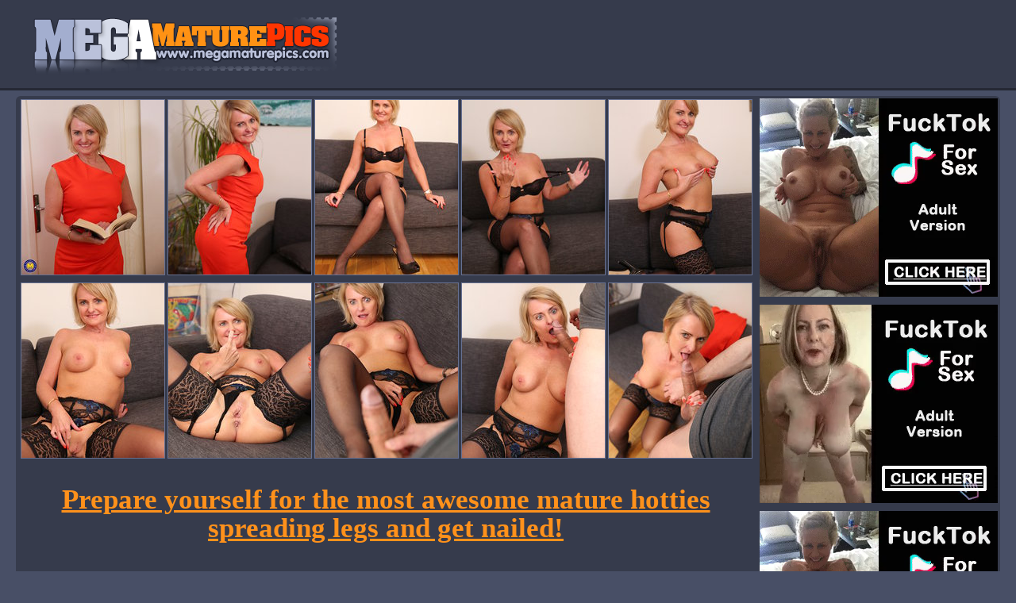

--- FILE ---
content_type: text/html
request_url: http://www.megamaturepics.com/mature.nl/gallerygl3f2/
body_size: 2155
content:
<!DOCTYPE html>
<html xmlns="http://www.w3.org/1999/xhtml" lang="en" xml:lang="en">
  <head>  
     <meta charset="utf-8" />
<title>This naughty mature slut loves to ride a big hard cock</title>
<meta name="description" content="Horny big tits MILFs and sexy mature swingers are making you hard? Here you will be able to find lots of mature ass sex photos, redhead MILF porn pics and charming MILFs having fun. Don't forget to press CTRL+D and bookmark our MILF paradise!" />	
<meta name="keywords" content="mature fucking, milf fuck, mature ass, mature sex, old sluts, mature women, mature sex, mature women sex, old women, milf pantyhose, mature lessons, mature girl, mature teacher, milf nylon fetish, mature hotties" />
<base TARGET="_blank">

<link href="../styles.css" type=text/css rel=stylesheet>
  <meta name=viewport content="width=device-width, initial-scale=1">

<style type="text/css">
<!--
-->
</style>
</head>
<body>

<!--Header Start-->
<header>
<div class="dommel">
  <div class="yaffet">
<div class="qwabba"><a href="http://www.megamaturepics.com/"><IMG SRC="../images/cunnt.png" class="swerrot" ALT=""></a></div>

<div class="boquers"><h1>

</h1>
</div>



<br class="clearfloat">
</div>
</div>    
</header>
<!--Header End-->

<div class="snerrow">
  
  <div class="frimm2">
<a href="./pic/pic_1.jpg"><img src="./thumb/1.jpg" width="180" height="220" class="slazz"></a><a href="./pic/pic_2.jpg"><img src="./thumb/2.jpg" width="180" height="220" class="slazz"></a><a href="./pic/pic_3.jpg"><img src="./thumb/3.jpg" width="180" height="220" class="slazz"></a><a href="./pic/pic_4.jpg"><img src="./thumb/4.jpg" width="180" height="220" class="slazz"></a><a href="./pic/pic_5.jpg"><img src="./thumb/5.jpg" width="180" height="220" class="slazz"></a><a href="./pic/pic_6.jpg"><img src="./thumb/6.jpg" width="180" height="220" class="slazz"></a><a href="./pic/pic_7.jpg"><img src="./thumb/7.jpg" width="180" height="220" class="slazz"></a><a href="./pic/pic_8.jpg"><img src="./thumb/8.jpg" width="180" height="220" class="slazz"></a><a href="./pic/pic_9.jpg"><img src="./thumb/9.jpg" width="180" height="220" class="slazz"></a><a href="./pic/pic_10.jpg"><img src="./thumb/10.jpg" width="180" height="220" class="slazz"></a>
  
<div class="gurrox"><a href="http://click.mature.nl/ct?id=2484367&bn=703">Prepare yourself for the most awesome mature hotties spreading legs and get nailed!</a></div>

</div> 

<div class="frimm3">
<a href="./pic/pic_11.jpg"><img src="./thumb/11.jpg" width="180" height="220" class="slazz"></a><a href="./pic/pic_12.jpg"><img src="./thumb/12.jpg" width="180" height="220" class="slazz"></a><a href="./pic/pic_13.jpg"><img src="./thumb/13.jpg" width="180" height="220" class="slazz"></a><a href="./pic/pic_14.jpg"><img src="./thumb/14.jpg" width="180" height="220" class="slazz"></a><a href="./pic/pic_15.jpg"><img src="./thumb/15.jpg" width="180" height="220" class="slazz"></a>

</div>
  
<div class="frimm4">
<div class="gurrox"><a href="http://click.mature.nl/ct?id=2484367&bn=703">Leaky shaved and fluffy mature pussies in best milf porn and top mom cheats pics and videos!</a></div>
</div>

<div class="frimm">


<div class="haherr1">

<script type="text/javascript">
    var ad_idzone = "2765646",
    ad_width = "300",
    ad_height = "250"
</script>
<script type="text/javascript" src="https://a.exosrv.com/ads.js"></script>
<noscript>
    <iframe src="https://syndication.exosrv.com/ads-iframe-display.php?idzone=2765646&output=noscript&type=300x250" width="300" height="250" scrolling="no" marginwidth="0" marginheight="0" frameborder="0"></iframe>
</noscript>

</div>
<div class="haherr2">

<script type="text/javascript">
    var ad_idzone = "2765646",
    ad_width = "300",
    ad_height = "250"
</script>
<script type="text/javascript" src="https://a.exosrv.com/ads.js"></script>
<noscript>
    <iframe src="https://syndication.exosrv.com/ads-iframe-display.php?idzone=2765646&output=noscript&type=300x250" width="300" height="250" scrolling="no" marginwidth="0" marginheight="0" frameborder="0"></iframe>
</noscript>
</div>
<div class="haherr3">

<script type="text/javascript">
    var ad_idzone = "2765646",
    ad_width = "300",
    ad_height = "250"
</script>
<script type="text/javascript" src="https://a.exosrv.com/ads.js"></script>
<noscript>
    <iframe src="https://syndication.exosrv.com/ads-iframe-display.php?idzone=2765646&output=noscript&type=300x250" width="300" height="250" scrolling="no" marginwidth="0" marginheight="0" frameborder="0"></iframe>
</noscript>

</div>
<div class="haherr4">

<script type="text/javascript">
    var ad_idzone = "2765646",
    ad_width = "300",
    ad_height = "250"
</script>
<script type="text/javascript" src="https://a.exosrv.com/ads.js"></script>
<noscript>
    <iframe src="https://syndication.exosrv.com/ads-iframe-display.php?idzone=2765646&output=noscript&type=300x250" width="300" height="250" scrolling="no" marginwidth="0" marginheight="0" frameborder="0"></iframe>
</noscript>

</div>



</div>

</div>




<div class="snerrow" id="huuker">
	<div class="kreggo"><a href="/ok.php?l=toplist&perm=http://www.sexymaturenudepics.com/"><img src="http://megamaturepics.com/good/toplists/img/sexymaturenudepics.com.jpg"><p>Sexy Mature Pics</p></a></div><div class="kreggo"><a href="/ok.php?l=toplist&perm=http://www.hqmilfpics.com"><img src="http://megamaturepics.com/good/toplists/img/hqmilfpics.com.jpg"><p>Hq Milf Pics</p></a></div><div class="kreggo"><a href="/ok.php?l=toplist&perm=http://www.matureland.net"><img src="http://megamaturepics.com/good/toplists/img/matureland.net.jpg"><p>Mature Land</p></a></div><div class="kreggo"><a href="/ok.php?l=toplist&perm=http://www.xmaturemix.com"><img src="http://megamaturepics.com/good/toplists/img/xmaturemix.com.jpg"><p>Xmature Mix</p></a></div><div class="kreggo"><a href="/ok.php?l=toplist&perm=http://www.oldervagina.com"><img src="http://megamaturepics.com/good/toplists/img/oldervagina.com.jpg"><p>Older Vagina</p></a></div><div class="kreggo"><a href="/ok.php?l=toplist&perm=http://www.milfmomspics.com"><img src="http://megamaturepics.com/good/toplists/img/milfmomspics.com.jpg"><p>Milf Moms Pics</p></a></div><div class="kreggo"><a href="/ok.php?l=toplist&perm=http://hugematurepussy.com/"><img src="http://megamaturepics.com/good/toplists/img/hugematurepussy.com.jpg"><p>Mature Pussy</p></a></div><div class="kreggo"><a href="/ok.php?l=toplist&perm=http://www.fatxxxpics.com"><img src="http://megamaturepics.com/good/toplists/img/fatxxxpics.com.jpg"><p>Fat XXX Pics</p></a></div><div class="kreggo"><a href="/ok.php?l=toplist&perm=http://oldnudewomen.com/"><img src="http://megamaturepics.com/good/toplists/img/oldnudewomen.com.jpg"><p>Old Nude Women</p></a></div><div class="kreggo"><a href="/ok.php?l=toplist&perm=http://www.hornymaturepics.com"><img src="http://megamaturepics.com/good/toplists/img/hornymaturepics.com.jpg"><p>Horny Mature Pics</p></a></div><div class="kreggo"><a href="/ok.php?l=toplist&perm=http://www.newmilfsex.com"><img src="http://megamaturepics.com/good/toplists/img/newmilfsex.com.jpg"><p>New Milf Sex</p></a></div><div class="kreggo"><a href="/ok.php?l=toplist&perm=http://oldernastybitches.com/"><img src="http://megamaturepics.com/good/toplists/img/oldernastybitches.com.jpg"><p>Old Women Fucking</p></a></div><div class="kreggo"><a href="/ok.php?l=toplist&perm=http://maturewomennudepics.com/"><img src="http://megamaturepics.com/good/toplists/img/maturewomennudepics.com.jpg"><p>Nude Mature</p></a></div><div class="kreggo"><a href="/ok.php?l=toplist&perm=http://maturewomenpics.net/"><img src="http://megamaturepics.com/good/toplists/img/maturewomenpics.net.jpg"><p>Mature Women Pics</p></a></div><div class="kreggo"><a href="/ok.php?l=toplist&perm=http://nakedoldladies.com/"><img src="http://megamaturepics.com/good/toplists/img/nakedoldladies.com.jpg"><p>Naked Old Ladies</p></a></div><div class="kreggo"><a href="/ok.php?l=toplist&perm=http://www.fabmaturepussypics.com/"><img src="http://megamaturepics.com/good/toplists/img/fabmaturepussypics.com.jpg"><p>Mature Pussies</p></a></div><div class="kreggo"><a href="/ok.php?l=toplist&perm=http://allgrannypornpics.com/"><img src="http://megamaturepics.com/good/toplists/img/allgrannypornpics.com.jpg"><p>All Granny Porn Pics</p></a></div><div class="kreggo"><a href="/ok.php?l=toplist&perm=http://oldsexybabes.net/"><img src="http://megamaturepics.com/good/toplists/img/oldsexybabes.net.jpg"><p>Milf Free Sexy</p></a></div><div class="kreggo"><a href="/ok.php?l=toplist&perm=http://maturesaged.com"><img src="http://megamaturepics.com/good/toplists/img/maturesaged.com.jpg"><p>Mature Pussies</p></a></div><div class="kreggo"><a href="/ok.php?l=toplist&perm=http://nakedmaturephotos.com/"><img src="http://megamaturepics.com/good/toplists/img/nakedmaturephotos.com.jpg"><p>Naked Mature</p></a></div><div class="kreggo"><a href="/ok.php?l=toplist&perm=http://olderwomennaked.com/"><img src="http://megamaturepics.com/good/toplists/img/olderwomennaked.com.jpg"><p>Older Women Naked</p></a></div><div class="kreggo"><a href="/ok.php?l=toplist&perm=http://www.milfpornpics.xxx"><img src="http://megamaturepics.com/good/toplists/img/milfpornpics.xxx.jpg"><p>Nude Moms</p></a></div><div class="kreggo"><a href="/ok.php?l=toplist&perm=http://www.maturenakedsluts.com/"><img src="http://megamaturepics.com/good/toplists/img/maturenakedsluts.com.jpg"><p>Naked Mature</p></a></div><div class="kreggo"><a href="/ok.php?l=toplist&perm=http://www.heavyplumpers.com"><img src="http://megamaturepics.com/good/toplists/img/heavyplumpers.com.jpg"><p>Heavy Plumpers</p></a></div><div class="kreggo"><a href="/ok.php?l=toplist&perm=http://www.nudematurepussies.com/"><img src="http://megamaturepics.com/good/toplists/img/nudematurepussies.com.jpg"><p>Mature Nude Pics</p></a></div><div class="kreggo"><a href="/ok.php?l=toplist&perm=http://www.wildmompics.com"><img src="http://megamaturepics.com/good/toplists/img/wildmompics.com.jpg"><p>Wild Mom Pics</p></a></div><div class="kreggo"><a href="/ok.php?l=toplist&perm=http://matureladiespictures.com/"><img src="http://megamaturepics.com/good/toplists/img/matureladiespictures.com.jpg"><p>Nude Mature Ladies</p></a></div>

<br><br>


<br><br>
  <div class="wynno" id="zottar1">
  
  
 <script type="text/javascript">
    var ad_idzone = "2765646",
    ad_width = "300",
    ad_height = "250"
</script>
<script type="text/javascript" src="https://a.exosrv.com/ads.js"></script>
<noscript>
    <iframe src="https://syndication.exosrv.com/ads-iframe-display.php?idzone=2765646&output=noscript&type=300x250" width="300" height="250" scrolling="no" marginwidth="0" marginheight="0" frameborder="0"></iframe>
</noscript>

</div>
  <div class="wynno" id="zottar2">
  
  <script type="text/javascript">
    var ad_idzone = "2765646",
    ad_width = "300",
    ad_height = "250"
</script>
<script type="text/javascript" src="https://a.exosrv.com/ads.js"></script>
<noscript>
    <iframe src="https://syndication.exosrv.com/ads-iframe-display.php?idzone=2765646&output=noscript&type=300x250" width="300" height="250" scrolling="no" marginwidth="0" marginheight="0" frameborder="0"></iframe>
</noscript>
</div>
  <div class="wynno" id="zottar3">
  
  <script type="text/javascript">
    var ad_idzone = "2765646",
    ad_width = "300",
    ad_height = "250"
</script>
<script type="text/javascript" src="https://a.exosrv.com/ads.js"></script>
<noscript>
    <iframe src="https://syndication.exosrv.com/ads-iframe-display.php?idzone=2765646&output=noscript&type=300x250" width="300" height="250" scrolling="no" marginwidth="0" marginheight="0" frameborder="0"></iframe>
</noscript>
</div>
  <div class="wynno" id="zottar4">
  
  <script type="text/javascript">
    var ad_idzone = "2765646",
    ad_width = "300",
    ad_height = "250"
</script>
<script type="text/javascript" src="https://a.exosrv.com/ads.js"></script>
<noscript>
    <iframe src="https://syndication.exosrv.com/ads-iframe-display.php?idzone=2765646&output=noscript&type=300x250" width="300" height="250" scrolling="no" marginwidth="0" marginheight="0" frameborder="0"></iframe>
</noscript>
</div>



</div>



<script type="application/javascript">
    var ad_idzone = "3611689",
    ad_popup_fallback = false,
    ad_popup_force = false,
    ad_chrome_enabled = true,
    ad_new_tab = false,
    ad_frequency_period = 720,
    ad_frequency_count = 1,
    ad_trigger_method = 3,
    ad_trigger_delay = 0
    ad_t_venor = false; 
</script>
<script type="application/javascript" src="https://a.pemsrv.com/popunder1000.js"></script>



</body>
</html>


--- FILE ---
content_type: text/html; charset=utf-8
request_url: http://syndication.exosrv.com/ads-iframe-display.php?idzone=2765646&type=300x250&p=http%3A//www.megamaturepics.com/mature.nl/gallerygl3f2/&dt=1769897813136&sub=&tags=&cookieconsent=true&screen_resolution=1280x720&el=%22
body_size: 1401
content:
<html><body style="margin:0px;"><div>
    <a href="http://syndication.exosrv.com/click.php?d=H4sIAAAAAAAAA21Sy46cMBD8FS5ckbv9wseNVnvZQw5RziNjPAwaXgJ2HlF_fNrMDEmkqKFduKrL3TJWI7oSCei0rtOSy7ccP_hZZx_OcY63sQhjzxtBnpsOzsV0mnL5cY73XL6rqCsbj5XWTtR1rX0VXI5m9Q2Tuf0WxuES56Udh.WwGbZDk9t3lgTfT239VDH2bTMceGMjL35.cQn6lQ12chm_5hAf7DKHw2lc1sH38cm2a3zVJryX_RqHnUj4QRAJAmtc6WwJkvrY.N6vX3Oc2rCkwUkWoFSheHGKgLHkFwmt0UYZAnTJQ5BR2yKFuKFm02SMpbhZFERSIgVxlBEsRAguVAGcO0p3LHWMpo7oHBfg_xoQW2TX6zX7l82YzR6f2dBlje.6ON.bTh4xo62BFBqMVlAyUlo4sJaIz0lNiT3UUw1kNkSYhtEPTD9_vP2l_ROYciEEpPxMr1OX.1C3Ybu4gn.hZb5sswDbsZDb2T0uiPT9k6LFIIwswdigggyydK5SGrTS0tei_A3W2z7qpwIAAA--&cb=e2e_697e7f55682cb5.21005110"
        id="link_e915e24fc5e35186967bf76c39081814"
        target="_blank"
        ontouchstart=""
        onclick="
            var href='http://syndication.exosrv.com/click.php?d=H4sIAAAAAAAAA21Sy46cMBD8FS5ckbv9wseNVnvZQw5RziNjPAwaXgJ2HlF_fNrMDEmkqKFduKrL3TJWI7oSCei0rtOSy7ccP_hZZx_OcY63sQhjzxtBnpsOzsV0mnL5cY73XL6rqCsbj5XWTtR1rX0VXI5m9Q2Tuf0WxuES56Udh.WwGbZDk9t3lgTfT239VDH2bTMceGMjL35.cQn6lQ12chm_5hAf7DKHw2lc1sH38cm2a3zVJryX_RqHnUj4QRAJAmtc6WwJkvrY.N6vX3Oc2rCkwUkWoFSheHGKgLHkFwmt0UYZAnTJQ5BR2yKFuKFm02SMpbhZFERSIgVxlBEsRAguVAGcO0p3LHWMpo7oHBfg_xoQW2TX6zX7l82YzR6f2dBlje.6ON.bTh4xo62BFBqMVlAyUlo4sJaIz0lNiT3UUw1kNkSYhtEPTD9_vP2l_ROYciEEpPxMr1OX.1C3Ybu4gn.hZb5sswDbsZDb2T0uiPT9k6LFIIwswdigggyydK5SGrTS0tei_A3W2z7qpwIAAA--&cb=e2e_697e7f55682cb5.21005110';
            href += '&clickX=' + event.clientX;
            href += '&clickY=' + event.clientY;
            this.href = href;
        " >
        <video
            id="video_e915e24fc5e35186967bf76c39081814"
            loop
            muted
            autoplay
            playsinline
            preload="auto"
            width="300"
            height="250"
            
        ><source src="http://s3t3d2y1.afcdn.net/library/344676/23a512107567a8983cbb0bea5fbba55ea32feabf.mp4" type="video/mp4" /></video>
    </a>
</div><script>var exoDynamicParams={"id":"e915e24fc5e35186967bf76c39081814","alternateMediaUrl":"http:\/\/s3t3d2y1.afcdn.net\/library\/344676\/82e9a943eed10ebacffd4974d18b4eb62510d170.gif","width":"300","height":"250"};var elemVideo=document.getElementById("video_"+exoDynamicParams.id);if(exoDynamicParams.id&&exoDynamicParams.alternateMediaUrl&&exoDynamicParams.width&&exoDynamicParams.height&&elemVideo!==undefined&&elemVideo!==null){var video=elemVideo.play();if(video===undefined){changeVideoToGif(exoDynamicParams.id,exoDynamicParams.alternateMediaUrl,exoDynamicParams.width,exoDynamicParams.height)}else{video.then(function(_){}).catch(function(error){changeVideoToGif(exoDynamicParams.id,exoDynamicParams.alternateMediaUrl,exoDynamicParams.width,exoDynamicParams.height)})}}function getExtension(fileName){var fileNameSplitted=fileName.split('.');return fileNameSplitted[(fileNameSplitted.length-1)]}function changeVideoToGif(id,image,width,height){var elemLink=document.getElementById('link_'+id);if(getExtension(image)==='gif'&&elemLink!==undefined&&elemLink!==null){var html='<img border="0" width="'+width+'" height="'+height+'" src="'+image+'">';elemLink.innerHTML=html}}</script></body></html>

--- FILE ---
content_type: text/html; charset=utf-8
request_url: http://syndication.exosrv.com/ads-iframe-display.php?idzone=2765646&type=300x250&p=http%3A//www.megamaturepics.com/mature.nl/gallerygl3f2/&dt=1769897813156&sub=&tags=&cookieconsent=true&screen_resolution=1280x720&el=%22
body_size: 1397
content:
<html><body style="margin:0px;"><div>
    <a href="http://syndication.exosrv.com/click.php?d=H4sIAAAAAAAAA21Sy66cMAz9FTZsUey8yPJWV3dzF11UXY9CMAwaXgLuPCp_fBPm0VaqTJwTn2PHBqxGdCUy8HHb5jWXbzl.xGdbfDjRQtepCNMQA0Ge2h5OxXycc_lxolsu3xXpylJTae1EXdfaV8HlaDbfRjK338I0nmlZu2lcD3vBbmxz.[base64].zMY.a33f03Jre9lgxnsDyTQYraCMSGnhwFrmeE9qSrxMPdTAZkeMaRh9x_zzx9tf2j.GyRdCQPIP97x1vY11F_YPV8RfaF3O.ywQy0UhWH7VOCPy90_2gIqCROmRmuBk0NpaqHTtvPEe_W9DVjxmpwIAAA--&cb=e2e_697e7f55667309.16118973"
        id="link_d2686db759ef9604d6e518e71cdc4fdf"
        target="_blank"
        ontouchstart=""
        onclick="
            var href='http://syndication.exosrv.com/click.php?d=H4sIAAAAAAAAA21Sy66cMAz9FTZsUey8yPJWV3dzF11UXY9CMAwaXgLuPCp_fBPm0VaqTJwTn2PHBqxGdCUy8HHb5jWXbzl.xGdbfDjRQtepCNMQA0Ge2h5OxXycc_lxolsu3xXpylJTae1EXdfaV8HlaDbfRjK338I0nmlZu2lcD3vBbmxz.[base64].zMY.a33f03Jre9lgxnsDyTQYraCMSGnhwFrmeE9qSrxMPdTAZkeMaRh9x_zzx9tf2j.GyRdCQPIP97x1vY11F_YPV8RfaF3O.ywQy0UhWH7VOCPy90_2gIqCROmRmuBk0NpaqHTtvPEe_W9DVjxmpwIAAA--&cb=e2e_697e7f55667309.16118973';
            href += '&clickX=' + event.clientX;
            href += '&clickY=' + event.clientY;
            this.href = href;
        " >
        <video
            id="video_d2686db759ef9604d6e518e71cdc4fdf"
            loop
            muted
            autoplay
            playsinline
            preload="auto"
            width="300"
            height="250"
            
        ><source src="http://s3t3d2y1.afcdn.net/library/344676/b3c73c7899450cb3d8fbed622bf19cca7d51a723.mp4" type="video/mp4" /></video>
    </a>
</div><script>var exoDynamicParams={"id":"d2686db759ef9604d6e518e71cdc4fdf","alternateMediaUrl":"http:\/\/s3t3d2y1.afcdn.net\/library\/344676\/20f790be85ab6572525198560350d7cc83107f2a.gif","width":"300","height":"250"};var elemVideo=document.getElementById("video_"+exoDynamicParams.id);if(exoDynamicParams.id&&exoDynamicParams.alternateMediaUrl&&exoDynamicParams.width&&exoDynamicParams.height&&elemVideo!==undefined&&elemVideo!==null){var video=elemVideo.play();if(video===undefined){changeVideoToGif(exoDynamicParams.id,exoDynamicParams.alternateMediaUrl,exoDynamicParams.width,exoDynamicParams.height)}else{video.then(function(_){}).catch(function(error){changeVideoToGif(exoDynamicParams.id,exoDynamicParams.alternateMediaUrl,exoDynamicParams.width,exoDynamicParams.height)})}}function getExtension(fileName){var fileNameSplitted=fileName.split('.');return fileNameSplitted[(fileNameSplitted.length-1)]}function changeVideoToGif(id,image,width,height){var elemLink=document.getElementById('link_'+id);if(getExtension(image)==='gif'&&elemLink!==undefined&&elemLink!==null){var html='<img border="0" width="'+width+'" height="'+height+'" src="'+image+'">';elemLink.innerHTML=html}}</script></body></html>

--- FILE ---
content_type: text/html; charset=utf-8
request_url: http://syndication.exosrv.com/ads-iframe-display.php?idzone=2765646&type=300x250&p=http%3A//www.megamaturepics.com/mature.nl/gallerygl3f2/&dt=1769897813175&sub=&tags=&cookieconsent=true&screen_resolution=1280x720&el=%22
body_size: 1394
content:
<html><body style="margin:0px;"><div>
    <a href="http://syndication.exosrv.com/click.php?d=H4sIAAAAAAAAA21Sy26kMBD8FS5ckbv9wsesolxyyCHa88g2hkHDS0DmseqPX5uZYRNp1eAuXNXlbhktEU2JBHRc12nJ.UuOb_FZZ.[base64].gIYA33nkwpuamLmUIqgpoTCzA_zXAtsgul0v2k80im90_s6HLGtt1Yb41Ha8xo62BFBKUFFBGJCQzoDVRPCc1xfYQDzWQ2hBhGkbeMf3.fPmm_ReY1oIxBpDyY3meu9yGqvXb1RXxJ1rm8zYNRMMoBE27yxmRPt4pWCnBOFA1eOkq5LJyjhkGzhkLHP8C9MPpd6kCAAA-&cb=e2e_697e7f556d2bf7.67375361"
        id="link_cf452ab3b9e2e6ad2b7952be67729328"
        target="_blank"
        ontouchstart=""
        onclick="
            var href='http://syndication.exosrv.com/click.php?d=H4sIAAAAAAAAA21Sy26kMBD8FS5ckbv9wsesolxyyCHa88g2hkHDS0DmseqPX5uZYRNp1eAuXNXlbhktEU2JBHRc12nJ.UuOb_FZZ.[base64].gIYA33nkwpuamLmUIqgpoTCzA_zXAtsgul0v2k80im90_s6HLGtt1Yb41Ha8xo62BFBKUFFBGJCQzoDVRPCc1xfYQDzWQ2hBhGkbeMf3.fPmm_ReY1oIxBpDyY3meu9yGqvXb1RXxJ1rm8zYNRMMoBE27yxmRPt4pWCnBOFA1eOkq5LJyjhkGzhkLHP8C9MPpd6kCAAA-&cb=e2e_697e7f556d2bf7.67375361';
            href += '&clickX=' + event.clientX;
            href += '&clickY=' + event.clientY;
            this.href = href;
        " >
        <video
            id="video_cf452ab3b9e2e6ad2b7952be67729328"
            loop
            muted
            autoplay
            playsinline
            preload="auto"
            width="300"
            height="250"
            
        ><source src="http://s3t3d2y1.afcdn.net/library/344676/23a512107567a8983cbb0bea5fbba55ea32feabf.mp4" type="video/mp4" /></video>
    </a>
</div><script>var exoDynamicParams={"id":"cf452ab3b9e2e6ad2b7952be67729328","alternateMediaUrl":"http:\/\/s3t3d2y1.afcdn.net\/library\/344676\/82e9a943eed10ebacffd4974d18b4eb62510d170.gif","width":"300","height":"250"};var elemVideo=document.getElementById("video_"+exoDynamicParams.id);if(exoDynamicParams.id&&exoDynamicParams.alternateMediaUrl&&exoDynamicParams.width&&exoDynamicParams.height&&elemVideo!==undefined&&elemVideo!==null){var video=elemVideo.play();if(video===undefined){changeVideoToGif(exoDynamicParams.id,exoDynamicParams.alternateMediaUrl,exoDynamicParams.width,exoDynamicParams.height)}else{video.then(function(_){}).catch(function(error){changeVideoToGif(exoDynamicParams.id,exoDynamicParams.alternateMediaUrl,exoDynamicParams.width,exoDynamicParams.height)})}}function getExtension(fileName){var fileNameSplitted=fileName.split('.');return fileNameSplitted[(fileNameSplitted.length-1)]}function changeVideoToGif(id,image,width,height){var elemLink=document.getElementById('link_'+id);if(getExtension(image)==='gif'&&elemLink!==undefined&&elemLink!==null){var html='<img border="0" width="'+width+'" height="'+height+'" src="'+image+'">';elemLink.innerHTML=html}}</script></body></html>

--- FILE ---
content_type: text/html; charset=utf-8
request_url: http://syndication.exosrv.com/ads-iframe-display.php?idzone=2765646&type=300x250&p=http%3A//www.megamaturepics.com/mature.nl/gallerygl3f2/&dt=1769897813196&sub=&tags=&cookieconsent=true&screen_resolution=1280x720&el=%22
body_size: 1398
content:
<html><body style="margin:0px;"><div>
    <a href="http://syndication.exosrv.com/click.php?d=[base64].3XNL6IhO8EkSDprC.9K6WiAdswhO1rwbmLaxqcVCG1LjQ7r0kCGFGCKAmcNVZbjvhUQ5DVu1NCXFnDx8kvlOLqQBApBRRFo1A6iTL6WEXpfaN8UxpEWyN4zwnwvwbEbtnlcsn.ZTNms_tnNvZZG_oel1vbqwYy2htIZqQ1WpaMtBFeOkfE.6SmxMv0Qy3J7oggDWPumH7.ePtL.8cgrYUQQsrkH8tz3_U21l3cf13Bl2hdzvs0kguyECS9qpwB6PsnBdChbIz31leNxwiBr1RwuhZBCYPxNwilJXepAgAA&cb=e2e_697e7f556a3e92.24530109"
        id="link_6050770fb8b7d0117345ad6a6d229808"
        target="_blank"
        ontouchstart=""
        onclick="
            var href='http://syndication.exosrv.com/click.php?d=[base64].3XNL6IhO8EkSDprC.9K6WiAdswhO1rwbmLaxqcVCG1LjQ7r0kCGFGCKAmcNVZbjvhUQ5DVu1NCXFnDx8kvlOLqQBApBRRFo1A6iTL6WEXpfaN8UxpEWyN4zwnwvwbEbtnlcsn.ZTNms_tnNvZZG_oel1vbqwYy2htIZqQ1WpaMtBFeOkfE.6SmxMv0Qy3J7oggDWPumH7.ePtL.8cgrYUQQsrkH8tz3_U21l3cf13Bl2hdzvs0kguyECS9qpwB6PsnBdChbIz31leNxwiBr1RwuhZBCYPxNwilJXepAgAA&cb=e2e_697e7f556a3e92.24530109';
            href += '&clickX=' + event.clientX;
            href += '&clickY=' + event.clientY;
            this.href = href;
        " >
        <video
            id="video_6050770fb8b7d0117345ad6a6d229808"
            loop
            muted
            autoplay
            playsinline
            preload="auto"
            width="300"
            height="250"
            
        ><source src="http://s3t3d2y1.afcdn.net/library/344676/b3c73c7899450cb3d8fbed622bf19cca7d51a723.mp4" type="video/mp4" /></video>
    </a>
</div><script>var exoDynamicParams={"id":"6050770fb8b7d0117345ad6a6d229808","alternateMediaUrl":"http:\/\/s3t3d2y1.afcdn.net\/library\/344676\/20f790be85ab6572525198560350d7cc83107f2a.gif","width":"300","height":"250"};var elemVideo=document.getElementById("video_"+exoDynamicParams.id);if(exoDynamicParams.id&&exoDynamicParams.alternateMediaUrl&&exoDynamicParams.width&&exoDynamicParams.height&&elemVideo!==undefined&&elemVideo!==null){var video=elemVideo.play();if(video===undefined){changeVideoToGif(exoDynamicParams.id,exoDynamicParams.alternateMediaUrl,exoDynamicParams.width,exoDynamicParams.height)}else{video.then(function(_){}).catch(function(error){changeVideoToGif(exoDynamicParams.id,exoDynamicParams.alternateMediaUrl,exoDynamicParams.width,exoDynamicParams.height)})}}function getExtension(fileName){var fileNameSplitted=fileName.split('.');return fileNameSplitted[(fileNameSplitted.length-1)]}function changeVideoToGif(id,image,width,height){var elemLink=document.getElementById('link_'+id);if(getExtension(image)==='gif'&&elemLink!==undefined&&elemLink!==null){var html='<img border="0" width="'+width+'" height="'+height+'" src="'+image+'">';elemLink.innerHTML=html}}</script></body></html>

--- FILE ---
content_type: text/html; charset=utf-8
request_url: http://syndication.exosrv.com/ads-iframe-display.php?idzone=2765646&type=300x250&p=http%3A//www.megamaturepics.com/mature.nl/gallerygl3f2/&dt=1769897813276&sub=&tags=&cookieconsent=true&screen_resolution=1280x720&el=%22
body_size: 717
content:
<html><body style="margin:0px;"><a href="http://syndication.exosrv.com/click.php?d=H4sIAAAAAAAAA21QuW7DMAz9FS9ZDZGiDo5dunQo0KLdHUVKDThHYzcHwI8v5aQXUFAgn6Sn90hFE8CRF5C3adqPC3u3wHtdy35qh4sC4vwen15FjEDwHDlEsLLJ627TTR.HvO_T2KbdRmwLRC1pYRLAaAmt94LBO18NkKuGEU9zscac0aloFcZozgGNiLUoyRSbIUCGxGmZgLlYLtHl7FcZmfUB_tdA1SGwpJbORZLmdDo1f3mN8prrttkOzbobhny4rAdbsJG5lRoOvCOIisgZhhBE1FEPbvc16MYG8TMSrGO5K5aX57tf3J_AmltjoOZb.nIdL9tVn7qp323bfN6Nh.M8FaicEoHlW.OIKI8PYjh5Gznlkl3Rr.JQPGoxlAo6zJ_TUYqU2wEAAA--&cb=e2e_697e7f556f8568.50437462" target="_blank" ontouchstart="" onclick="var href='http://syndication.exosrv.com/click.php?d=H4sIAAAAAAAAA21QuW7DMAz9FS9ZDZGiDo5dunQo0KLdHUVKDThHYzcHwI8v5aQXUFAgn6Sn90hFE8CRF5C3adqPC3u3wHtdy35qh4sC4vwen15FjEDwHDlEsLLJ627TTR.HvO_T2KbdRmwLRC1pYRLAaAmt94LBO18NkKuGEU9zscac0aloFcZozgGNiLUoyRSbIUCGxGmZgLlYLtHl7FcZmfUB_tdA1SGwpJbORZLmdDo1f3mN8prrttkOzbobhny4rAdbsJG5lRoOvCOIisgZhhBE1FEPbvc16MYG8TMSrGO5K5aX57tf3J_AmltjoOZb.nIdL9tVn7qp323bfN6Nh.M8FaicEoHlW.OIKI8PYjh5Gznlkl3Rr.JQPGoxlAo6zJ_TUYqU2wEAAA--&cb=e2e_697e7f556f8568.50437462'; this.href = href + '&clickX=' + event.clientX + '&clickY=' + event.clientY;"><img width="300" height="250" src="http://s3t3d2y1.afcdn.net/library/930076/e18aed8318d59963d535778c585c6ada3c082905.webp" border="0" style="color:#000000;-webkit-box-sizing:border-box;-moz-box-sizing:border-box;box-sizing:border-box;"></a></body></html>

--- FILE ---
content_type: text/html; charset=utf-8
request_url: http://syndication.exosrv.com/ads-iframe-display.php?idzone=2765646&type=300x250&p=http%3A//www.megamaturepics.com/mature.nl/gallerygl3f2/&dt=1769897813280&sub=&tags=&cookieconsent=true&screen_resolution=1280x720&el=%22
body_size: 1396
content:
<html><body style="margin:0px;"><div>
    <a href="http://syndication.exosrv.com/click.php?d=H4sIAAAAAAAAA21Sy26kMBD8FS5ckbv9wsesolxyyCHa88jYhkHDS0DmseqPX5uZYRNp1eAuXNXlbhktEU2JBHRc12nJ.UuOb_FZZ.tOYQ7XsXBjHzccPzUdnIrpOOX87RRuOX8VQVY61JWUhnnvpa2cyVGttolkrn.5cTiHeWnHYTlshu3Q5Po1Spztp9Y_VBHbthkOcWMjz3Z.cgnaNRrs5DJ.zS7c2WV2h.O4rIPtw4Nt1_CsTXgv.zMOO5HwnSBiBFqZ0ugSOPWhsb1dv.YwtW5JgxMvQIhCxGQEQcQ8vkiolVRCEaBJHoyU2BJn7IoymiZjLNlVIyPiHMmxmgfQEMAZVzkwpuamLmUIygc0Jhbg_xpgW2SXyyX7yWaRze6f2dBlje26MN.ajteY0dZACglKCigjEpIZ0JoonpOaYnuIhxpIbYgwDSPvmH5_vnzT_gtMa8EYA0j5sTzPXW6Db912dUX8iZb5vE0D0TAKwdDuckakj3eSvHScSauNlnUF3HknJLCy8p5bYdRfL0tevqkCAAA-&cb=e2e_697e7f55756a68.44745440"
        id="link_307dd25e1b4f5f60f65691ef858fc677"
        target="_blank"
        ontouchstart=""
        onclick="
            var href='http://syndication.exosrv.com/click.php?d=H4sIAAAAAAAAA21Sy26kMBD8FS5ckbv9wsesolxyyCHa88jYhkHDS0DmseqPX5uZYRNp1eAuXNXlbhktEU2JBHRc12nJ.UuOb_FZZ.tOYQ7XsXBjHzccPzUdnIrpOOX87RRuOX8VQVY61JWUhnnvpa2cyVGttolkrn.5cTiHeWnHYTlshu3Q5Po1Spztp9Y_VBHbthkOcWMjz3Z.cgnaNRrs5DJ.zS7c2WV2h.O4rIPtw4Nt1_CsTXgv.zMOO5HwnSBiBFqZ0ugSOPWhsb1dv.YwtW5JgxMvQIhCxGQEQcQ8vkiolVRCEaBJHoyU2BJn7IoymiZjLNlVIyPiHMmxmgfQEMAZVzkwpuamLmUIygc0Jhbg_xpgW2SXyyX7yWaRze6f2dBlje26MN.ajteY0dZACglKCigjEpIZ0JoonpOaYnuIhxpIbYgwDSPvmH5_vnzT_gtMa8EYA0j5sTzPXW6Db912dUX8iZb5vE0D0TAKwdDuckakj3eSvHScSauNlnUF3HknJLCy8p5bYdRfL0tevqkCAAA-&cb=e2e_697e7f55756a68.44745440';
            href += '&clickX=' + event.clientX;
            href += '&clickY=' + event.clientY;
            this.href = href;
        " >
        <video
            id="video_307dd25e1b4f5f60f65691ef858fc677"
            loop
            muted
            autoplay
            playsinline
            preload="auto"
            width="300"
            height="250"
            
        ><source src="http://s3t3d2y1.afcdn.net/library/344676/23a512107567a8983cbb0bea5fbba55ea32feabf.mp4" type="video/mp4" /></video>
    </a>
</div><script>var exoDynamicParams={"id":"307dd25e1b4f5f60f65691ef858fc677","alternateMediaUrl":"http:\/\/s3t3d2y1.afcdn.net\/library\/344676\/82e9a943eed10ebacffd4974d18b4eb62510d170.gif","width":"300","height":"250"};var elemVideo=document.getElementById("video_"+exoDynamicParams.id);if(exoDynamicParams.id&&exoDynamicParams.alternateMediaUrl&&exoDynamicParams.width&&exoDynamicParams.height&&elemVideo!==undefined&&elemVideo!==null){var video=elemVideo.play();if(video===undefined){changeVideoToGif(exoDynamicParams.id,exoDynamicParams.alternateMediaUrl,exoDynamicParams.width,exoDynamicParams.height)}else{video.then(function(_){}).catch(function(error){changeVideoToGif(exoDynamicParams.id,exoDynamicParams.alternateMediaUrl,exoDynamicParams.width,exoDynamicParams.height)})}}function getExtension(fileName){var fileNameSplitted=fileName.split('.');return fileNameSplitted[(fileNameSplitted.length-1)]}function changeVideoToGif(id,image,width,height){var elemLink=document.getElementById('link_'+id);if(getExtension(image)==='gif'&&elemLink!==undefined&&elemLink!==null){var html='<img border="0" width="'+width+'" height="'+height+'" src="'+image+'">';elemLink.innerHTML=html}}</script></body></html>

--- FILE ---
content_type: text/html; charset=utf-8
request_url: http://syndication.exosrv.com/ads-iframe-display.php?idzone=2765646&type=300x250&p=http%3A//www.megamaturepics.com/mature.nl/gallerygl3f2/&dt=1769897813281&sub=&tags=&cookieconsent=true&screen_resolution=1280x720&el=%22
body_size: 1398
content:
<html><body style="margin:0px;"><div>
    <a href="http://syndication.exosrv.com/click.php?d=H4sIAAAAAAAAA21Sy66cMAz9FTZsUey8yPJWV3dzF11UXY9CCAwaXgLuPCp_fB3m0VaqDPHB59ixE6xGdCUS0HHb5jWXbzl.8LMtPpziEq9TEaaBA0Ge2h5OxXycc_lxirdcvquoKxubSmsn6rrWvgouR7P5lsncfgvTeI7L2k3jetgLdmOb23eWBD_MXf1QMfZdOx44sJNnvzy5BP3GBV7kOn0tId7ZdQmH47Ruox_ig.22.MxN.JX2axpfRMJ3gkgQWONKZ0uQNMTWD377WuLchTUNTrIApQrFzikCRC1KFCWhNdoowxGXaggyandSiCtr.Dj5xVJcLQoiKZGCaGQECxGCC1UA5xrpmlLHaOqIznEC_q8BsVt2uVyyf9mM2ez.mY191vq.j8ut7WWDGe0NJNNgtIKSkdLCgbVEvE9qSrxMPdRAZkeEaRh9x_Tzx9tf2j.GaS2EEADJP5bnvuttrLuwX13BP9G6nPdpgAuyEOlV5IxI3z_JV7VGYavQRBSVtVDXaErko6lcA9r.BnhAH3SoAgAA&cb=e2e_697e7f5587a649.86182337"
        id="link_867bc907dba86ca8653fc469edfc7d38"
        target="_blank"
        ontouchstart=""
        onclick="
            var href='http://syndication.exosrv.com/click.php?d=H4sIAAAAAAAAA21Sy66cMAz9FTZsUey8yPJWV3dzF11UXY9CCAwaXgLuPCp_fB3m0VaqDPHB59ixE6xGdCUS0HHb5jWXbzl.8LMtPpziEq9TEaaBA0Ge2h5OxXycc_lxirdcvquoKxubSmsn6rrWvgouR7P5lsncfgvTeI7L2k3jetgLdmOb23eWBD_MXf1QMfZdOx44sJNnvzy5BP3GBV7kOn0tId7ZdQmH47Ruox_ig.22.MxN.JX2axpfRMJ3gkgQWONKZ0uQNMTWD377WuLchTUNTrIApQrFzikCRC1KFCWhNdoowxGXaggyandSiCtr.Dj5xVJcLQoiKZGCaGQECxGCC1UA5xrpmlLHaOqIznEC_q8BsVt2uVyyf9mM2ez.mY191vq.j8ut7WWDGe0NJNNgtIKSkdLCgbVEvE9qSrxMPdRAZkeEaRh9x_Tzx9tf2j.GaS2EEADJP5bnvuttrLuwX13BP9G6nPdpgAuyEOlV5IxI3z_JV7VGYavQRBSVtVDXaErko6lcA9r.BnhAH3SoAgAA&cb=e2e_697e7f5587a649.86182337';
            href += '&clickX=' + event.clientX;
            href += '&clickY=' + event.clientY;
            this.href = href;
        " >
        <video
            id="video_867bc907dba86ca8653fc469edfc7d38"
            loop
            muted
            autoplay
            playsinline
            preload="auto"
            width="300"
            height="250"
            
        ><source src="http://s3t3d2y1.afcdn.net/library/344676/b3c73c7899450cb3d8fbed622bf19cca7d51a723.mp4" type="video/mp4" /></video>
    </a>
</div><script>var exoDynamicParams={"id":"867bc907dba86ca8653fc469edfc7d38","alternateMediaUrl":"http:\/\/s3t3d2y1.afcdn.net\/library\/344676\/20f790be85ab6572525198560350d7cc83107f2a.gif","width":"300","height":"250"};var elemVideo=document.getElementById("video_"+exoDynamicParams.id);if(exoDynamicParams.id&&exoDynamicParams.alternateMediaUrl&&exoDynamicParams.width&&exoDynamicParams.height&&elemVideo!==undefined&&elemVideo!==null){var video=elemVideo.play();if(video===undefined){changeVideoToGif(exoDynamicParams.id,exoDynamicParams.alternateMediaUrl,exoDynamicParams.width,exoDynamicParams.height)}else{video.then(function(_){}).catch(function(error){changeVideoToGif(exoDynamicParams.id,exoDynamicParams.alternateMediaUrl,exoDynamicParams.width,exoDynamicParams.height)})}}function getExtension(fileName){var fileNameSplitted=fileName.split('.');return fileNameSplitted[(fileNameSplitted.length-1)]}function changeVideoToGif(id,image,width,height){var elemLink=document.getElementById('link_'+id);if(getExtension(image)==='gif'&&elemLink!==undefined&&elemLink!==null){var html='<img border="0" width="'+width+'" height="'+height+'" src="'+image+'">';elemLink.innerHTML=html}}</script></body></html>

--- FILE ---
content_type: text/html; charset=utf-8
request_url: http://syndication.exosrv.com/ads-iframe-display.php?idzone=2765646&type=300x250&p=http%3A//www.megamaturepics.com/mature.nl/gallerygl3f2/&dt=1769897813315&sub=&tags=&cookieconsent=true&screen_resolution=1280x720&el=%22
body_size: 790
content:
<html><body style="margin:0px;"><a href="http://syndication.exosrv.com/click.php?d=H4sIAAAAAAAAA21RuW7DMAz9FS9ZDfHQNXbp0qFAi3a3ZTk14ByN3RwAP76Uk15AQYF8lJ7eE6FgPFh2AvI2z_tpRXcrvNfVDnM9XhRwzO_h6VXECHgXQ_QBSDZ53Wya.eOQ90Oa6rTbCNXAXLOWyAIYiJF8EPTOumKAsWgYcbwUMuaMVkWLMAZz9mhEiFCS6SmDhwwppjZBjD3FPticXZcxRr2A_z2g6DAQq6W1gaU6nU7VX16lvOraVtuxWjfjmA.X9Ug9VrI8pYQFZxmCIrYmgvci6qgbt_MSfGODuAUJlrHsFcvL890v7k9gybUxUPItfblOl203pGYedts6n3fT4bhMBSqnRHDyrXFElMcH_Y7GOexaCi51CU1r.z5Qdtqa6JP_BMuoLvzbAQAA&cb=e2e_697e7f5588d9c4.42409613" target="_blank" ontouchstart="" onclick="var href='http://syndication.exosrv.com/click.php?d=H4sIAAAAAAAAA21RuW7DMAz9FS9ZDfHQNXbp0qFAi3a3ZTk14ByN3RwAP76Uk15AQYF8lJ7eE6FgPFh2AvI2z_tpRXcrvNfVDnM9XhRwzO_h6VXECHgXQ_QBSDZ53Wya.eOQ90Oa6rTbCNXAXLOWyAIYiJF8EPTOumKAsWgYcbwUMuaMVkWLMAZz9mhEiFCS6SmDhwwppjZBjD3FPticXZcxRr2A_z2g6DAQq6W1gaU6nU7VX16lvOraVtuxWjfjmA.X9Ug9VrI8pYQFZxmCIrYmgvci6qgbt_MSfGODuAUJlrHsFcvL890v7k9gybUxUPItfblOl203pGYedts6n3fT4bhMBSqnRHDyrXFElMcH_Y7GOexaCi51CU1r.z5Qdtqa6JP_BMuoLvzbAQAA&cb=e2e_697e7f5588d9c4.42409613'; this.href = href + '&clickX=' + event.clientX + '&clickY=' + event.clientY;"><picture><source srcset="http://s3t3d2y1.afcdn.net/library/930076/6d35ff591a56205c9b17ee4cc404eca858dbe699.webp" type="image/webp"><img width="300" height="250" src="http://s3t3d2y1.afcdn.net/library/930076/fe7b539dba6015456a0c81816bdab2be486ef460.jpg" border="0" style="color:#000000;-webkit-box-sizing:border-box;-moz-box-sizing:border-box;box-sizing:border-box;"></picture></a></body></html>

--- FILE ---
content_type: text/css
request_url: http://www.megamaturepics.com/mature.nl/styles.css
body_size: 2033
content:
@charset "iso-8859-1";
/* CSS Document */
body {
	margin-left: 0px;
	margin-top: 0px;
	margin-right: 0px;
	margin-bottom: 0px;
	font-size: 12px;
	background-color: #484F66;
}
dl,dt,dd,ul,ol,li,h1,h2,h3,h4,h5,h6,pre,form,searchfieldset,input,p,blockquote,th,td{margin:0;padding:0;}searchfieldset,img{border:0;}img,object,embed{vertical-align:bottom;}ol,ul{list-style:none;}caption,th{text-align:left;}q:before,q:after{content:'';}a *{cursor:pointer;}

a:link {
	text-decoration: none;
}
a:visited {
	text-decoration: none;
}
a:active {
	text-decoration: none;
}
p {
	margin: 0px;
	padding-top: 1px;
	padding-right: 0px;
	padding-bottom: 1px;
	padding-left: 0px;
}
h1 {
	font-size: 115%;
	color: #FF911B;
	font-weight: bold;
	text-align: left;
	letter-spacing: -1px;
	line-height: 24px;
	}
h3 {
	font-size: 100%;
	margin: 0px;
	padding: 0px;
	font-weight: normal;
	}
.clearfloat {
	clear: both;
	height: 4;
	font-size: 1px;
	line-height: 0px;
}

.dommel {
	padding: 0px;
	text-align: left;
	width: 100%;
	margin-top: 0px;
	margin-right: auto;
	margin-bottom: 0px;
	margin-left: auto;
	background-color: #363B4C;
	display: table;
	border-bottom-width: 3px;
	border-bottom-style: solid;
	border-bottom-color: #252834;
	border-top-width: 0px;
	font-style: normal;
}

.snerrow {
	width: 1240px;
	display: table;
	text-align: center;
	margin-top: 7px;
	margin-right: auto;
	margin-bottom: 3px;
	margin-left: auto;
	padding-top: 3px;
	padding-bottom: 11px;
	background-color: #363B4C;
	border-radius: 6px;
	border-bottom-style: solid;
	border-bottom-width: 3px;
	border-bottom-color: #8A92AC;
	position: relative;
	height: 1020px;
}
.frimm {
	width: 300px;
	position: absolute;
	top: 3px;
	right: 3px;
	text-align: right;
	/* [disabled]background-color: #900; */
}
.frimm2 {
	width: 928px;
	position: absolute;
	top: 3px;
	text-align: center;
	left: 2px;
	/* [disabled]background-color: #093; */
	height: 609px;
}
.frimm3 {
	width: 928px;
	position: absolute;
	top: 619px;
	text-align: left;
	left: 2px;
	/* [disabled]background-color: #369; */
	height: 230px;
}
.frimm4 {
	width: 928px;
	position: absolute;
	top: 844px;
	text-align: left;
	left: 2px;
	/* [disabled]background-color: #000; */
	height: 140px;
}

.haherr1,.haherr2,.haherr3,.haherr4 {display:inline-block}


.gurrox {
	font-size: 35px;
	font-family: Georgia, "Times New Roman", Times, serif;
	text-align: center;
	font-weight: bold;
	margin-top: 4px;
	margin-right: auto;
	margin-bottom: 4px;
	margin-left: auto;
	line-height: 36px;
	padding: 22px;
}

.gurrox a{
	color: #FF911B;
	text-decoration: underline;
	margin-top: 0px;
	margin-right: auto;
	margin-bottom: 0px;
	margin-left: auto;
}
.gurrox a:hover {
	color: #FFFFFF;
	text-decoration: underline;
}

.yaffet {
	width: 1220px;
	margin-top: 0px;
	margin-right: auto;
	margin-bottom: 0px;
	margin-left: auto;
	padding: 0px;
	text-align: center;
	/* [disabled]background-color: #666; */
}
.haherr1,.haherr2,.haherr3,.haherr4 {
	margin-top: 0px;
	margin-right: auto;
	margin-bottom: 6px;
	margin-left: auto;
	text-align: center;
}


.qwabba {
	display: inline;
	width: 402px;
	padding: 0px;
	float: left;
	text-align: left;
	margin: 0px;
	color: #FFF;
}
.boquers {
	font-family: "Century Gothic";
	display: inline-block;
	font-size: 15px;
	width: 790px;
	text-align: justify;
	padding: 0px;
	float: right;
	margin-top: 16px;
	margin-right: 0px;
	margin-bottom: 0px;
	margin-left: 0px;
	font-weight: bold;
	text-shadow: 1px 1px #000000;
	line-height: 15px;
	/* [disabled]background-color: #FFF; */
	overflow: hidden;
}

.boquers a {
	color: #D3D8E5;
	text-decoration: none;
}
.boquers a:hover {
	color: #FFFFFF;
	text-decoration: none;
}

.slazz {
	border: 1px solid #677192;
	text-align: center;
	padding: 0px;
	margin-top: 1px;
	margin-right: 1px;
	margin-bottom: 8px;
	margin-left: 2px;
}
A:hover .slazz, A:active
.slazz {
	border-top-width: 1px;
	border-right-width: 1px;
	border-bottom-width: 1px;
	border-left-width: 1px;
	border-top-color: #FF911B;
	border-right-color: #FF911B;
	border-bottom-color: #FF911B;
	border-left-color: #FF911B;
}



.kreggo {
	display: inline-block;
	background-color: #484F66;
	border: 1px solid #484F66;
	padding-top: 4px;
	padding-right: 4px;
	padding-bottom: 8px;
	padding-left: 4px;
	margin: 2px;
}

.kreggo a{
	color: #FFF;
	font-family: Georgia, "Times New Roman", Times, serif;
	font-size: 14px;
}

.kreggo a:hover{
	color: #F90;

}

.kreggo:hover{
	color: #FFF;
	background-color: #21242E;
}




#huuker {
	height: auto;
	margin-top: 0px;
}



.wynno {
	display: inline-block;
	height: 250px;
	width: 300px;
	padding: 0px;
	border-top-style: none;
	border-right-style: none;
	border-bottom-style: none;
	border-left-style: none;
	margin: 1px;
}


/*---------------responsive styles-------------------*/


@media screen and (max-width: 1920px) {
body { min-width:1600px;}
}

@media screen and (max-width: 1600px) {
body { min-width:1236px;}}

@media screen and (max-width: 1260px) {
body { min-width:996px;}
.yaffet  {width: 975px;}
.snerrow {width: 975px;height:1250px;}
.boquers {width: 560px;font-size: 13px;line-height: 12px;margin-top: 11px;}
.frimm2 {width: 968px;height:612px;}
.frimm3 {width: 968px;height: 235px;top: 878px;}
.frimm {width: 968px;height: 250px;top: 623px;text-align: center;}
.slazz {padding: 2px;margin-top: 3px;margin-right: 3px;margin-bottom: 3px;margin-left: 4px;}
.haherr4 {display: none;}

.frimm4 {width: 968px;top:1110px;}
#zottar4 {display:none;}



}

@media screen and (max-width: 1000px) {
body { min-width:768px;}	
h1 {font-size: 120%;line-height: 13px;}
.yaffet {width: 760px;text-align: center;}
.boquers {width: 342px;font-size: 12px;line-height: 12px;margin-top: 10px;}
.frimm2 {width: 747px;height:445px;}
.frimm3 {width: 747px;top:979px;height:186px;}
.frimm {width: 747px;top: 453px;height: 520px;}
.snerrow {width: 755px;height:1240px;}
.slazz {margin: 1px;padding: 0px;height: 177px;width: 145px;}
.gurrox {padding: 6px;font-size: 24px;line-height: 26px;}
.haherr1,.haherr2,.haherr3,.haherr4 {display: inline-block;}

.frimm4 {width: 747px;top: 1160px;height: 80px;}
#zottar4 {display:inline-block;}




}

@media screen and (max-width: 788px) {
body { min-width:620px;}	
h1 {font-size: 130%;text-align: center;line-height: 15px;}
.jinnat {font-size: 15px;line-height: 18px;}
.yaffet  {width: 610px;}
.boquers {width: 99%;text-align: center;display: block;float: none;margin: 0px;padding: 0px;}
.qwabba {text-align: center;float: none;margin-right: auto;margin-left: auto;}
.snerrow {width: 610px;height:1370px;}
.frimm2 {width: 605px;height:640px;}
.frimm3 {width: 605px;height: 370px;top: 910px;text-align: center;}
.frimm {width: 605px;top: 650px;height:256px;}
.slazz {margin: 1px;padding: 1px;}
.haherr1,.haherr2,.haherr3,.haherr4 {margin-top: 1px;margin-right: 0px;margin-bottom: 1px;margin-left: 0px;}
.haherr2,.haherr3,.haherr4 {display: none;}

.frimm4 {width: 605px;top: 1290px;}

}

@media screen and (max-width: 620px) {
body { min-width:500px;}	
.yaffet {width: 490px;}
.snerrow {width: 490px;height:1600px;}
.frimm2 {width: 483px;height:840px;}
.frimm3 {width: 483px;height:370px;top:1110px;}
.frimm {width: 483px;top: 850px;}

.frimm4 {width: 483px;top: 1485px;height:112px;}
#zottar3,#zottar4 {display:none;}


}

@media screen and (max-width: 520px) {
body { min-width:300px;}
.yaffet {width: 295px;}
.swerrot {height: 77px;width: 280px;}
.snerrow {width: 290px;height: 1950px;border-top-style: none;border-right-style: none;border-bottom-style: none;border-left-style: none;}
.frimm2 {width: 288px;height: 1010px;padding: 0px;left: 0px;}
.frimm3 {width: 288px;height: 525px;padding: 0px;left: 0px;top:1280px;}
.frimm {width: 288px;top: 1020px;}
.slazz {margin: 1px;padding: 1px;height: 168px;width: 138px;}

.frimm4 {width: 286px;top: 1810px;height:142px;}
#zottar2,#zottar3,#zottar4 {display:none;}


}
